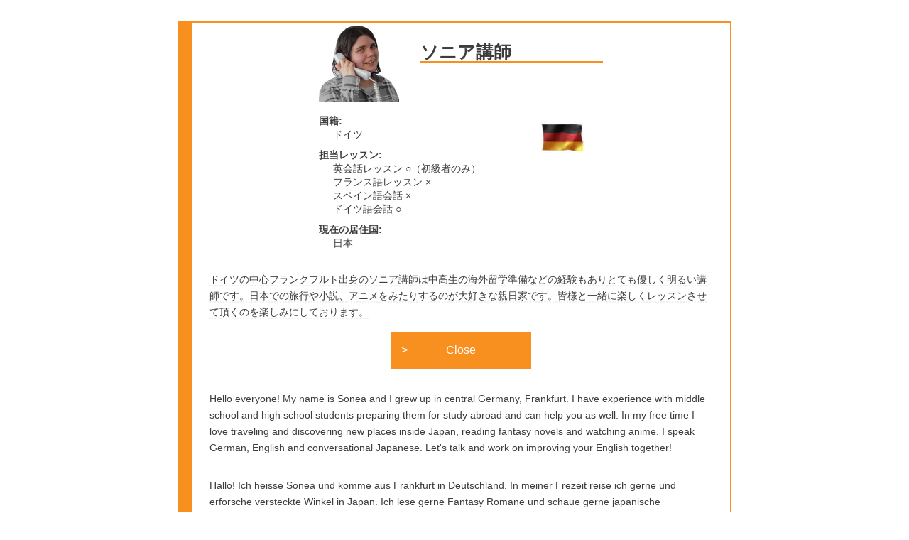

--- FILE ---
content_type: text/html
request_url: https://d-call.jp/teacher/teacher_mini_window/germany_w_sonea.html
body_size: 2269
content:
<!DOCTYPE html>
<html lang="ja">
<head>
<meta charset="UTF-8">
<meta http-equiv="X-UA-Compatible" content="IE=edge">
	<meta name="viewport" content="width=device-width, initial-scale=1">
<meta name="GENERATOR" content="JustSystems Homepage Builder Version 21.0.5.0 for Windows">
<title>英会話スクール　デイリーコール｜電話英会話レッスンで人気のソニア講師</title>
	<!-- Font google -->
	<!-- <link href="https://fonts.googleapis.com/css?family=Georgia" rel="stylesheet"> -->
	<!-- Font awesome -->
	<link href="/css/font-awesome.css" rel="stylesheet">
	<!-- Main style sheet -->
	<link href="/css/style.css" rel="stylesheet">
	<link href="/css/teacher_win.css" rel="stylesheet">

	<!-- HTML5 shim and Respond.js for IE8 support of HTML5 elements and media queries -->
	<!-- WARNING: Respond.js doesn't work if you view the page via file:// -->
	<!--[if lt IE 9]>
	<script src="https://oss.maxcdn.com/html5shiv/3.7.2/html5shiv.min.js"></script>
	<script src="https://oss.maxcdn.com/respond/1.4.2/respond.min.js"></script>
	<![endif]-->
</head>

<body class="teacherDetail">

<section class="contentPage">
	<article class="container" id="hokubei">

		<div class="winwrap">
			<div class="teacherDetailBox">

				<div class="teacherHeadBox">
					<div class="row">
						<div class="col-xs-4">
							<div class="teacherPhoto">
								<img src="miniwindowphotos/germany_w_sonea_01.jpg" alt="teacher_henrike">
							</div>
						</div>
						<div class="col-xs-8">
							<div class="info">
								<h1>ソニア講師</h1>
								<div class="audio">
									<a></a>
								</div>
							</div>
						</div>
					</div>
					<div class="row">
						<div class="col-xs-8">
							<div class="loc">
								<dl>
									<dt>国籍:</dt>
									<dd>ドイツ</dd>
									<dt>担当レッスン:</dt>
									<dd>
										<ul>
											<li>英会話レッスン ○（初級者のみ）</li>
											<li>フランス語レッスン ×</li>
											<li>スペイン語会話 ×</li>
											<li>ドイツ語会話 ○</li>
										</ul>
									</dd>
									<dt>現在の居住国:</dt>
									<dd>日本</dd>
								</dl>
							</div>
						</div>
						<div class="col-xs-4">
							<div class="flag text-right">
								<img src="/images/teacher_f_germany.jpg" alt="">
							</div>
						</div>
					</div>
				</div>

				<div class="detailText">
					<p class="jaText"><span>ドイツの中心フランクフルト出身のソニア講師は中高生の海外留学準備などの経験もありとても優しく明るい講師です。日本での旅行や小説、アニメをみたりするのが大好きな親日家です。皆様と一緒に楽しくレッスンさせて頂くのを楽しみにしております。
</span></p>
					<p class="jaText"><span></span></p>

					<p class="text-center"><a href="javascript:window.close()">
						<button type="button" class="btn btn-info">Close</button>
					</a></p>

					<p class="enText"><span>Hello everyone! My name is Sonea and I grew up in central Germany, Frankfurt. I have experience with middle school and high school students preparing them for study abroad and can help you as well. In my free time I love traveling and discovering new places inside Japan, reading fantasy novels and watching anime. I speak German, English and conversational Japanese.  Let's talk and work on improving your English together!</span></p>
					<p class="enText"><span>Hallo! Ich heisse Sonea und komme aus Frankfurt in Deutschland. In meiner Frezeit reise ich gerne und erforsche versteckte Winkel in Japan. Ich lese gerne Fantasy Romane und schaue gerne japanische Zeichentrickserien. Ich spreche Deutsch und Englisch und kann mich auf Japanisch verstaendigen.
Verbessern wir gemeinsam Ihre Deutschkenntnisse!</span></p>
				</div>

				<div class="photoBox">
					<div class="row">
						<div class="col-xs-12 col-sm-6">
							<div class="photo">
								<img src="miniwindowphotos/germany_w_sonea_02.jpg" class="img-responsive center-block">
							</div>
						</div>
						<div class="col-xs-12 col-sm-6">
							<div class="photo">
								<img src="miniwindowphotos/germany_w_sonea_03.jpg" class="img-responsive center-block">
							</div>
						</div>
						<div class="col-xs-12 col-sm-6 col-sm-offset-3">
							<div class="photo">
								<img src="miniwindowphotos/germany_w_sonea_04.jpg" class="img-responsive center-block">
							</div>
						</div>
					</div>
				</div>
			</div>
		</div>
	</article>
</section>

<p class="text-center"><a href="javascript:window.close()">
	<button type="button" class="btn btn-info">Close</button>
</a></p>


<!-- jQuery library -->
<!-- <script src="https://ajax.googleapis.com/ajax/libs/jquery/1.11.3/jquery.min.js"></script> -->
<script src="/js/jquery.min.js"></script>
<script src="/js/jquery-ui.min.js"></script>

<!-- fo js -->
<script src="/js/ajaxzip2.js"></script>

<script src="/js/bootstrap.min.js"></script>
<!-- bxslider js -->
<script src="/js/jquery.bxslider.min.js"></script>
<!-- parallax js -->
<script src="/js/parallax.min.js"></script>

<!-- hrzAccordion js -->
<script src="/js/jquery.hrzAccordion.js"></script>

<!-- masonry js -->
<script src="/js/masonry.pkgd.js"></script>

<!-- Custom js -->
<script src="/js/custom.js"></script>

<!-- colorbox js -->
<script src="/js/colorbox.js"></script>
<script src="/js/movie.js"></script>
<link href="/css/colorbox.css" rel="stylesheet">

<script>
	$(function () {
		$(".iframe4").colorbox({
			iframe: true,
			width: "90%",
			height: "60px",
			opacity: 0.7
		});
	});
</script>

<!-- Global site tag (gtag.js) - Google Analytics -->
<script async src="https://www.googletagmanager.com/gtag/js?id=UA-22069130-2"></script>
<script>
	window.dataLayer = window.dataLayer || [];

	function gtag() {
		dataLayer.push(arguments);
	}

	gtag('js', new Date());
	gtag('config', 'UA-22069130-2');
</script>
</body>

</html>


--- FILE ---
content_type: text/css
request_url: https://d-call.jp/css/teacher_win.css
body_size: 323
content:
@charset "UTF-8";

.contentPage {
	padding: 0;
}

.btn {
	max-width: 200px;
}

.winwrap {
	width: 100%;
	max-width: 780px;
	margin: 3rem auto;
}

.teacherHeadBox {
	max-width: 400px;
	margin: auto;
}

.teacherDetailBox {
	border: 2px solid #f8901f;
	border-left: 20px solid #f8901f;
	padding: 4px 20px 4px 20px;
	margin-bottom: 3rem;
}

.teacherDetailBox .teacherPhoto {
	width: 120px;
	max-width: 100%;
}

.teacherDetailBox .teacherPhoto img {
	width: 100%;
}

.teacherDetailBox h1 {
	font-size: 2.5rem;
	line-height: 1;
	border-bottom: 2px solid #f8901f;
	margin: 1em auto;
}

.teacherDetailBox .audio {
	width: 236px;
	max-width: 100%;
}

.teacherDetailBox .audio img {
	width: 100%;
}

.teacherDetailBox .flag {
	width: 60px;
	max-width: 100%;
	margin: 2rem auto;
}

.teacherDetailBox .flag img {
	width: 100%;
}

.teacherDetailBox .loc dt {
	margin-top: 1rem;
}

.teacherDetailBox .loc dd {
	margin-left: 2rem;
}

.teacherDetailBox .detailText {
	margin: 3rem 0.5rem 3rem 0.5rem;
}

.teacherDetailBox .detailText p.jaText span {
	border-bottom: 2px dotted #f0f0f0;

}

.teacherDetailBox .detailText p.enText {
	margin-top: 3rem;
}

.photoBox .photo {
	margin: auto;
	margin-bottom: 2rem;
}

.photoBox .photo img {
	box-shadow: 0px 0px 30px -5px rgba(0, 0, 0, 0.4);
}

/*国別に色コード指定*/

#hokubei .teacherDetailBox {
	border: 2px solid #f8901f;
	border-left: 20px solid #f8901f;
}

#hokubei .teacherDetailBox h1 {
	border-bottom: 2px solid #f8901f;
}



--- FILE ---
content_type: text/css
request_url: https://d-call.jp/css/colorbox.css
body_size: 1175
content:
/*
    Colorbox Core Style:
    The following CSS is consistent between example themes and should not be altered.
*/
#colorbox, #cboxOverlay, #cboxWrapper{position:absolute; top:0; left:0; z-index:9999; /* overflow:hidden; */ }
#cboxWrapper {max-width:none;}
#cboxOverlay{position:fixed; width:100%; height:100%;}
#cboxMiddleLeft, #cboxBottomLeft{clear:left;}
#cboxContent{position:relative;}
#cboxLoadedContent{overflow:auto; -webkit-overflow-scrolling: touch;}
#cboxTitle{margin:0;}
#cboxLoadingOverlay, #cboxLoadingGraphic{position:absolute; top:0; left:0; width:100%; height:100%;}
#cboxPrevious, #cboxNext, #cboxClose, #cboxSlideshow{cursor:pointer;}
.cboxPhoto{float:left; margin:auto; border:0; display:block; max-width:none; -ms-interpolation-mode:bicubic;}
.cboxIframe{width:100%; height:100%; display:block; border:0; padding:0; margin:0;}
#colorbox, #cboxContent, #cboxLoadedContent{box-sizing:content-box; -moz-box-sizing:content-box; -webkit-box-sizing:content-box;}

/*
    User Style:
    Change the following styles to modify the appearance of Colorbox.  They are
    ordered & tabbed in a way that represents the nesting of the generated HTML.
*/
#cboxOverlay{background:#000; opacity: 0.9; filter: alpha(opacity = 90);}
#colorbox{outline:0;}
/*
    #cboxTopLeft{width:25px; height:25px; background:url(../images/cbox/border1.png) no-repeat 0 0;}
    #cboxTopCenter{height:25px; background:url(../images/cbox/border1.png) repeat-x 0 -50px;}
    #cboxTopRight{width:25px; height:25px; background:url(../images/cbox/border1.png) no-repeat -25px 0;}
    #cboxBottomLeft{width:25px; height:25px; background:url(../images/cbox/border1.png) no-repeat 0 -25px;}
    #cboxBottomCenter{height:25px; background:url(../images/cbox/border1.png) repeat-x 0 -75px;}
    #cboxBottomRight{width:25px; height:25px; background:url(../images/cbox/border1.png) no-repeat -25px -25px;}
    #cboxMiddleLeft{width:25px; background:url(../images/cbox/border2.png) repeat-y 0 0;}
    #cboxMiddleRight{width:25px; background:url(../images/cbox/border2.png) repeat-y -25px 0;}
*/
    #cboxContent{background:#000; /* overflow:hidden; */ }
        .cboxIframe{background:#000;}
        #cboxError{padding:50px; border:1px solid #ccc;}
        #cboxLoadedContent{margin-bottom:0px;}
        #cboxTitle{position:absolute; bottom:0px; left:0; text-align:center; width:100%; color:#999;}
        #cboxCurrent{position:absolute; bottom:0px; left:100px; color:#999;}
        /* #cboxLoadingOverlay{background:#000 url(../images/cbox/loading.gif) no-repeat 5px 5px;} */

        /* these elements are buttons, and may need to have additional styles reset to avoid unwanted base styles */
        #cboxPrevious, #cboxNext, #cboxSlideshow, #cboxClose {border:0; padding:0; margin:0; overflow:visible; width:auto; background:none; }

        /* avoid outlines on :active (mouseclick), but preserve outlines on :focus (tabbed navigating) */
        #cboxPrevious:active, #cboxNext:active, #cboxSlideshow:active, #cboxClose:active {outline:0;}

        #cboxSlideshow{position:absolute; bottom:0px; right:42px; color:#444;}
        #cboxPrevious{position:absolute; bottom:0px; left:0; color:#444;}
        #cboxNext{position:absolute; bottom:0px; left:63px; color:#444;}
        #cboxClose{position:absolute; top:-44px; right:0; display:block; height:44px; line-height: 1; color:#fff; font-size:44px; font-weight:bold; }

/*
  The following fixes a problem where IE7 and IE8 replace a PNG's alpha transparency with a black fill
  when an alpha filter (opacity change) is set on the element or ancestor element.  This style is not applied to or needed in IE9.
  See: http://jacklmoore.com/notes/ie-transparency-problems/
*/
.cboxIE #cboxTopLeft,
.cboxIE #cboxTopCenter,
.cboxIE #cboxTopRight,
.cboxIE #cboxBottomLeft,
.cboxIE #cboxBottomCenter,
.cboxIE #cboxBottomRight,
.cboxIE #cboxMiddleLeft,
.cboxIE #cboxMiddleRight {
    filter: progid:DXImageTransform.Microsoft.gradient(startColorstr=#00FFFFFF,endColorstr=#00FFFFFF);
}

--- FILE ---
content_type: application/x-javascript
request_url: https://d-call.jp/js/custom.js
body_size: 911
content:
jQuery(function($) {
	$(document).ready(function() {

		//menu mobile
	    $(function() {
	    	// add class active 
		    $('.button-menu').click(function() {	
		    	$(this).toggleClass('active');	    	
		    	$('.navbar-nav').toggleClass('navbar-nav-mobile');
		    });
	    });	 

	    //active menu
	    $(function() {
	    	// get current URL path and assign 'active' class
			var pathname = window.location.pathname;
			$('.nav > li > a[href="'+pathname+'"]').parent().addClass('active');
			console.log(pathname);
	    });

	    //slider 
	    var bxSliderConfig = {
			auto: true,
			touchEnabled: false,
		};
		if(navigator.userAgent.match(/(iPhone|iPad|iPod|Android)/)){
			bxSliderConfig.touchEnabled = true;
		}
	    $(function () {
	    	$('.slider__list ul').bxSlider(bxSliderConfig);
	    });

	    //scroll
	    $(function() {
		    $('a[href*=#]:not([href=#])').click(function() {
		        var target = $(this.hash);
		        target = target.length ? target : $('[name=' + this.hash.substr(1) +']');
		        if (target.length) {
		            $('html,body').animate({
		              scrollTop: target.offset().top
		            }, 1000);
		            return false;
		        }
		    });
		});

		$(function() {
		  $("#hrzAccordion").hrzAccordion();
		  //$("#hrzAccordion").hrzAccordion({handlePosition: "right"}); // left|right
		  //$("#hrzAccordion").hrzAccordion({openEaseActipn: "easein", openEaseSpeed: 3000});
		  //$("#hrzAccordion").hrzAccordion({ openEaseActipn: "easein", openEaseSpeed: "fast" });
		  //$("#hrzAccordion").hrzAccordion({ closeEaseActipn: "backin", closeEaseSpeed: 3000 });
		  //$("#hrzAccordion").hrzAccordion({ closeEaseActipn: "backin", closeEaseSpeed: "slow" });   
		}); 

		$(function() {
			$('.fqaPage__list').click(function(event) {
				/* Act on the event */
				$(this).children('.mainBox').slideToggle();
			});
		});

		$(function () {
			$('.teacherPage__list-mainBox .row').masonry({
				itemSelector: '.teacherPage__list-items',
				columnWidth: '.teacherPage__list-items',
				percentPosition: true
			});
		})

		$(function() {
			AjaxZip2.JSONDATA = '../js/data';
	        $("#edit").click(function(){
                $("#action").val('edit');
            });
            $("#submit").click(function(){
                $("#action").val('submit');
            });

	        var _gaq = _gaq || [];
	        _gaq.push(['_setAccount', 'UA-22069130-2']);
	        _gaq.push(['_trackPageview']);

	        (function() {
	        var ga = document.createElement('script'); ga.type = 'text/javascript'; ga.async = true;
	        ga.src = ('https:' == document.location.protocol ? 'https://ssl' : 'http://www') + '.google-analytics.com/ga.js';
	        var s = document.getElementsByTagName('script')[0]; s.parentNode.insertBefore(ga, s);
	        })();
		})
	});

});

--- FILE ---
content_type: application/x-javascript
request_url: https://d-call.jp/js/movie.js
body_size: 331
content:
(function($){
	$(function() {
		$('.js-pv').colorbox({
			iframe : true,
			innerWidth : 640,
			innerHeight : 360,
			maxWidth: '100%',
			maxHeight: '100%',
			opacity : 0.7,
			close: "×"
		});
	});
})(jQuery);

//インライン
$(function() {
	$("#inline").colorbox({
		inline:true,
		maxWidth:"90%",
		maxHeight:"90%",
		opacity: 0.7
	});

});

//iframe
$(function() {
	if (
		(navigator.userAgent.indexOf('iPhone') > 0 ||
		navigator.userAgent.indexOf('iPad') > 0) ||
		navigator.userAgent.indexOf('iPod') > 0 &&
		navigator.userAgent.indexOf('Mobile')) {
		var se = $('#btnsound');
		$('.iframe').on('click',function(){
			se[0].currentTime = 0;
			se[0].play();
			$('#audiobox').css("visibility","visible");
			return false;
		});
		$('.iframe2').on('click',function(){
			se[0].currentTime = 0;
			se[0].play();
			$('#audiobox').css("visibility","visible");
			return false;
		});
		$('#audiobox').on('click',function(){
			se[0].pause();
			$('#audiobox').css("visibility","hidden");
		});


	} else {
		$(".iframe").colorbox({
			iframe:true,
			width:"480",
			height:"50",
			opacity: 0.7
		});
		$(".iframe2").colorbox({
			iframe:true,
			width:"90%",
			height:"60px",
			opacity: 0.7
		});
	}


});


if ((navigator.userAgent.indexOf('iPhone') > 0 || navigator.userAgent.indexOf('iPad') > 0) || navigator.userAgent.indexOf('iPod') > 0 || navigator.userAgent.indexOf('Windows Phone') > 0 || navigator.userAgent.indexOf('Android') > 0 && navigator.userAgent.indexOf('Mobile')) {
	$(".iframe4").colorbox({
		iframe:true,
		width:"320px",
		height:"180px",
		opacity: 0.7
	});
} else {
	$(".iframe4").colorbox({
		iframe:true,
		width:"640px",
		height:"360px",
		opacity: 0.7
	});
}

--- FILE ---
content_type: application/x-javascript
request_url: https://d-call.jp/js/jquery.hrzAccordion.js
body_size: 2070
content:
(function($) {  
    $.hrzAccordion = {  
         
         
       setOnEvent: function(i, container, finalWidth, settings){  
            $("#"+container+"Handle"+i).bind(settings.eventTrigger,function() {            
                          
                        var status = $('[rel='+container+'ContainerSelected]').data('status');  
                          
                        if(status ==1 && settings.eventWaitForAnim === true){  
                         return false;    
                        }  
                          
                        if( $("#"+container+"Handle"+i).attr("rel") != container+"HandleSelected"){  
                          
                          settings.eventAction;  
                              
                            $('[id*='+container+'Handle]').attr("rel","");                            
                              
                            $('[id*='+container+'Handle]').attr("class",settings.handleClass);  
          
                            $("#"+container+"Handle"+i).addClass(settings.handleClassSelected);  
                                             
                      
                            $("."+settings.contentWrapper).css({width: finalWidth+"px" });  
                              
                            switch(settings.closeOpenAnimation)  
                            {  
                            case 1:  
        
                     
                        if($('[rel='+container+'ContainerSelected]').get(0)  ){  
                        $('[rel='+container+'ContainerSelected]').data('status',1);  
                              
                            //current_width = $('[rel='+container+'ContainerSelected]').width();  
                              
                            $('[rel='+container+'ContainerSelected]').animate({width: "0px",opacity:"0"}, { queue:true, duration:settings.closeSpeed ,easing:settings.closeEaseAction,complete: function(){   
                                                                                                                                                      
                            $('[rel='+container+'ContainerSelected]').data('status',0);                                                                                                                                                                         } ,step: function(now){  
                                                                                                                                                                                                                                    width = $(this).width();  
                          
                            //new_width = finalWidth- (finalWidth  * (width/current_width));  
                            new_width = finalWidth - width;  
                            $('#'+container+'Content'+i).width(Math.ceil(new_width)).css("opacity","1");  
                              
                            }});  
          
                        }else{  
                            $('[rel='+container+'ContainerSelected]').data('status',1);  
                                  
                            $('#'+container+'Content'+i).animate({width: finalWidth,opacity:"1"}, { queue:false, duration:settings.closeSpeed ,easing:settings.closeEaseAction,complete: function(){  
                                                                                                                                                                                                      $('[rel='+container+'ContainerSelected]').data('status',0);     
                                                                                                                                                                                                      }});  
                              
                                  
                            }  
                              
                            break;  
                            case 2:  
                                $('[id*='+container+'Content]').css({width: "0px"});  
                                $('#'+container+'Content'+i).animate({width: finalWidth+"px",opacity:"1"}, { queue:false, duration:settings.openSpeed ,easing:settings.openEaseAction, complete:   
 settings.completeAction                                                                                                                                                                                                                                    });                       
                              
                            break;  
                            }  
  
                            $('[id*='+container+'Content]').attr("rel","");           
                            $("#"+container+"Handle"+i).attr("rel",container+"HandleSelected");  
                            $("#"+container+"Content"+i).attr("rel",container+"ContainerSelected");                   
                              
                          
                        }  
                          
                    });   
}  
        };  
      
    $.fn.extend({  
         
        hrzAccordionLoop: function(options) {  
            return this.each(function(a){    
                  
                var container = $(this).attr("id") || $(this).attr("class");  
                var elementCount = $('#'+container+' > li, .'+container+' > li').size();  
                var settings = $(this).data('settings');  
                  
                variable_holder="interval"+container ;  
                var i =0;  
                var loopStatus  = "start";  
                  
                variable_holder = window.setInterval(function(){                              
                  
                $("#"+container+"Handle"+i).trigger(settings.eventTrigger);  
                  
                if(loopStatus =="start"){  
                        i = i + 1;  
                    }else{  
                        i = i-1;      
                    }  
                      
                    if(i==elementCount && loopStatus  == "start"){  
                        loopStatus  = "end";  
                        i=elementCount-1;  
  
                    }  
                      
                    if(i==0 && loopStatus  == "end"){  
                        loopStatus  = "start";  
                        i=0;  
  
                    }  
                                                },settings.cycleInterval);  
                  
                  
                });  
            },  
        hrzAccordion: function(options) {  
            this.settings = {  
            eventTrigger            : "click",  
            containerClass          : "container",  
            listItemClass           : "listItem",                     
            contentContainerClass   : "contentContainer",  
            contentWrapper          : "contentWrapper",  
            contentInnerWrapper     : "contentInnerWrapper",  
            handleClass             : "handle",  
            handleClassOver         : "handleOver",  
            handleClassSelected     : "handleSelected",  
            handlePosition          : "right",  
            handlePositionArray     : "", // left,left,right,right,right  
            closeEaseAction         : "swing",  
            closeSpeed              : 500,  
            openEaseAction          : "swing",  
            openSpeed               : 500,  
            openOnLoad              : 2,  
            hashPrefix              : "tab",  
            eventAction             : function(){  
                                    //add your own extra clickAction function here  
                                    },  
            completeAction          : function(){  
                                    //add your own onComplete function here  
                                    },  
            closeOpenAnimation      : 1,// 1 - open and close at the same time / 2- close all and than open next  
            cycle                   : false, // not integrated yet, will allow to cycle through tabs by interval  
            cycleInterval           : 10000,  
            fixedWidth              : "",  
            eventWaitForAnim        : true  
                  
        };  
      
        if(options){  
            $.extend(this.settings, options);  
        }  
            var settings = this.settings;  
              
              
              
            return this.each(function(a){             
                  
                var container = $(this).attr("id") || $(this).attr("class");              
                  
                $(this).data('settings', settings);  
                  
                $(this).wrap("<div class='"+settings.containerClass+"'></div>");  
              
                var elementCount = $('#'+container+' > li, .'+container+' > li').size();  
                                                  
                var containerWidth =  $("."+settings.containerClass).width();  
                  
                var handleWidth = $("."+settings.handleClass).css("width");  
          
                handleWidth =  handleWidth.replace(/px/,"");  
                var finalWidth;  
                var handle;  
                  
                if(settings.fixedWidth){  
                    finalWidth = settings.fixedWidth;  
                }else{  
                    finalWidth = containerWidth-(elementCount*handleWidth)-handleWidth;  
                }  
                  
                $('#'+container+' > li, .'+container+' > li').each(function(i) {  
              
                    $(this).attr('id', container+"ListItem"+i);  
                    $(this).attr('class',settings.listItemClass);  
                    $(this).html("<div class='"+settings.contentContainerClass+"' id='"+container+"Content"+i+"'>"  
                                 +"<div class=\""+settings.contentWrapper+"\">"  
                                 +"<div class=\""+settings.contentInnerWrapper+"\">"  
                                 +$(this).html()  
                                 +"</div></div></div>");  
                      
                    if($("div",this).hasClass(settings.handleClass)){  
                      
                    var html = $("div."+settings.handleClass,this).attr("id",""+container+"Handle"+i+"").html();  
                    $("div."+settings.handleClass,this).remove();  
                      
                     handle = "<div class=\""+settings.handleClass+"\" id='"+container+"Handle"+i+"'>"+html+"</div>";  
                    }else{  
                     handle = "<div class=\""+settings.handleClass+"\" id='"+container+"Handle"+i+"'></div>";  
                    }  
                      
                  
                      
                    if(settings.handlePositionArray){  
                        splitthis               = settings.handlePositionArray.split(",");  
                        settings.handlePosition = splitthis[i];  
                    }  
                      
                    switch(settings.handlePosition ){  
                        case "left":  
                        $(this).prepend( handle );  
                        break;  
                        case "right":     
                        $(this).append( handle );     
                        break;  
                        case "top":   
                        $("."+container+"Top").append( handle );      
                        break;  
                        case "bottom":    
                        $("."+container+"Bottom").append( handle );   
                        break;  
                    }                     
                  
                    $("#"+container+"Handle"+i).bind("mouseover", function(){  
                        $("#"+container+"Handle"+i).addClass(settings.handleClassOver);  
                    });  
                  
                    $("#"+container+"Handle"+i).bind("mouseout", function(){  
                        if( $("#"+container+"Handle"+i).attr("rel") != "selected"){  
                            $("#"+container+"Handle"+i).removeClass(settings.handleClassOver);  
                        }  
                    });  
                      
                  
                    $.hrzAccordion.setOnEvent(i, container, finalWidth, settings);                
                      
                    if(i == elementCount-1){  
                        $('#'+container+",."+container).show();                   
                    }  
                      
                      
                                  
                    if(settings.openOnLoad !== false && i == elementCount-1){  
                            var location_hash = location.hash;  
                            location_hash  = location_hash.replace("#", "");      
                            if(location_hash.search(settings.hashPrefix) != '-1' ){  
                            var tab = 1;  
                            location_hash  = location_hash.replace(settings.hashPrefix, "");  
                            }  
                              
                            if(location_hash && tab ==1){  
                                $("#"+container+"Handle"+(location_hash)).attr("rel",container+"HandleSelected");  
                                $("#"+container+"Content"+(location_hash)).attr("rel",container+"ContainerSelected");         
                                $("#"+container+"Handle"+(location_hash-1)).trigger(settings.eventTrigger);  
                                                  
                            }else{  
                                $("#"+container+"Handle"+(settings.openOnLoad)).attr("rel",container+"HandleSelected");  
                                $("#"+container+"Content"+(settings.openOnLoad)).attr("rel",container+"ContainerSelected");   
                                $("#"+container+"Handle"+(settings.openOnLoad-1)).trigger(settings.eventTrigger);  
                            }                     
                    }     
                });   
                  
                if(settings.cycle === true){  
                    $(this).hrzAccordionLoop();  
                }  
            });               
        }         
    });  
})(jQuery);   